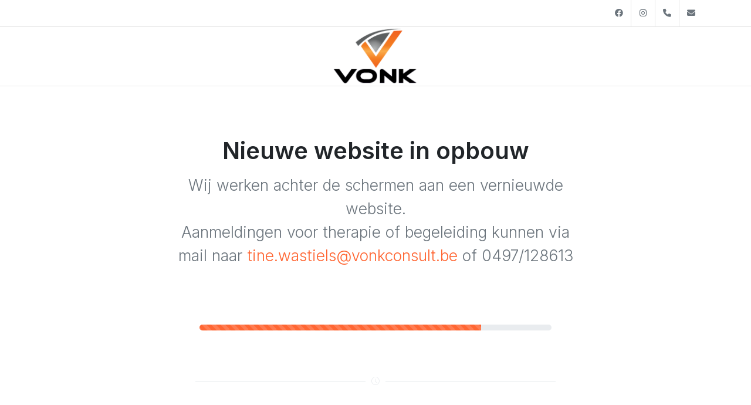

--- FILE ---
content_type: text/html; charset=utf-8
request_url: https://vonkconsult.be/
body_size: 2398
content:





<!DOCTYPE html>
<html lang="en">
<head>
	<meta http-equiv="content-type" content="text/html; charset=utf-8">
	<meta http-equiv="x-ua-compatible" content="IE=edge">
	<meta name="author" content="Sibemedia">
	<meta name="description" content="Vonk Consult - therapie of begeleiding in Diepenbeek">

	<!-- Font Imports -->
	<link rel="preconnect" href="https://fonts.googleapis.com">
	<link rel="preconnect" href="https://fonts.gstatic.com" crossorigin>
	<link href="https://fonts.googleapis.com/css2?family=Inter:wght@300;400;500;600;700&family=PT+Serif:ital@0;1&display=swap" rel="stylesheet">

	<!-- Core Style -->
	<link rel="stylesheet" href="/css/style-vonk.css">
	<link rel="stylesheet" href="/css/font-icons.css">


	<meta name="viewport" content="width=device-width, initial-scale=1">

	<!-- Document Title
	============================================= -->
	<title>Coming Soon | Vonk</title>


    <!-- CDF: No CSS dependencies were declared //-->



<!-- Global site tag (gtag.js) - Google Analytics -->
<script async src="https://www.googletagmanager.com/gtag/js?id=UA-157988089-1"></script>
<script>
  window.dataLayer = window.dataLayer || [];
  function gtag(){dataLayer.push(arguments);}
  gtag('js', new Date());

  gtag('config', 'UA-157988089-1');
</script>

</head>

<body>
    <!--page start-->
    <div class="page">




        

 
<!DOCTYPE html>
<html dir="ltr" lang="en-US">
<head>


</head>

<body class="stretched">

	<!-- Document Wrapper
	============================================= -->
	<div id="wrapper">

		<!-- Top Bar
		============================================= -->
		<div id="top-bar">
			<div class="container">

				<div class="row justify-content-between">
					<div class="col-12 col-md-auto">

						<!-- Top Links
						============================================= 
						<div class="top-links on-click">
							<ul class="top-links-container">
								<li class="top-links-item"><a href="index.html">Home</a></li>
								<li class="top-links-item"><a href="faqs.html">FAQs</a></li>
								<li class="top-links-item"><a href="contact.html">Contact</a></li>
							</ul>
						</div><!-- .top-links end -->

					</div>

					<div class="col-12 col-md-auto">

						<!-- Top Social
						============================================= -->
						<ul id="top-social">
						    	<li><a href="https://www.facebook.com/vonkconsult/" class="h-bg-facebook"  target="_blank"><span class="ts-icon"><i class="fa-brands fa-facebook"></i></span><span class="ts-text">Facebook</span></a></li>
							<li><a href="https://www.instagram.com/vonkconsult/" class="h-bg-instagram"  target="_blank"><span class="ts-icon"><i class="fa-brands fa-instagram"></i></span><span class="ts-text">Instagram</span></a></li>
							<li><a href="tel:+32497128613" class="h-bg-call"><span class="ts-icon"><i class="fa-solid fa-phone"></i></span><span class="ts-text">0497128613</span></a></li>
							<li><a href="mailto:tine.wastiels@vonkconsult.be" class="h-bg-email3"><span class="ts-icon"><i class="fa-solid fa-envelope"></i></span><span class="ts-text">tine.wastiels@vonkconsult.be</span></a></li>
						</ul><!-- #top-social end -->

					</div>

				</div>

			</div>
		</div><!-- #top-bar end -->

		<!-- Header
		============================================= -->
		<header id="header" class="no-sticky">
			<div id="header-wrap">
				<div class="container">
					<div class="header-row">

						<!-- Logo
						============================================= -->
						<div id="logo" class="mx-auto">
							<a href="/">
								<img class="logo-default mx-auto" srcset="images/logo-vonk.png, images/logo-vonk.png 2x" src="images/logo-vonk.png" alt="Vonk Logo">
								<img class="logo-dark mx-auto" srcset="images/logo-vonk.png, images/logo-vonk.png 2x" src="images/logo-vonk.png" alt="Vonk Logo">
							</a>
						</div><!-- #logo end -->

					</div>
				</div>
			</div>
			<div class="header-wrap-clone"></div>
		</header><!-- #header end -->

		<!-- Content
		============================================= -->
		<section id="content">
			<div class="content-wrap">
				<div class="container">

					<div class="heading-block text-center border-bottom-0">
						<h1>Nieuwe website in opbouw</h1>
						<span>Wij werken achter de schermen aan een vernieuwde website.<br>
						Aanmeldingen voor therapie of begeleiding kunnen via mail naar <a href="mailto:tine.wastiels@vonkconsult.be">tine.wastiels@vonkconsult.be</a> of 0497/128613</span>
					</div>

					<div id="countdown-ex1" class="countdown countdown-large mx-auto mb-5" data-year="2024" style="max-width:700px;"></div>

					<div class="clear"></div>

					<div class="progress mt-5 mx-auto" style="height: 10px; max-width:600px;">
						<div class="progress-bar progress-bar-striped progress-bar-animated bg-danger" role="progressbar" aria-valuenow="80" aria-valuemin="0" aria-valuemax="100" style="width: 80%">
						</div>
					</div>

					<div class="divider divider-center divider-sm divider-margin-lg"><i class="bi-clock"></i></div>



				</div>
			</div>
		</section><!-- #content end -->

		<!-- Footer
		============================================= -->
		<footer id="footer" class="dark">
			<!-- Copyrights
			============================================= -->
			<div id="copyrights">
				<div class="container">

					<div class="row col-mb-30">

						<div class="col-md-6 text-center text-md-start">
							Copyright &copy; 2024 All Rights Reserved by Vonk Consult<br>
						
						</div>

						<div class="col-md-6 text-center text-md-end">
							<div class="d-flex justify-content-center justify-content-md-end mb-2">
						
							

								
<i class="bi-envelope"></i>&nbsp;tine.wastiels@vonkconsult.be <span class="middot">&middot;</span> <i class="fa-solid fa-phone"></i>&nbsp;0497/128613
								

								
							</div>

							
						</div>

					</div>

				</div>
			</div><!-- #copyrights end -->
		</footer><!-- #footer end -->

	</div><!-- #wrapper end -->

	<!-- Go To Top
	============================================= -->
	<div id="gotoTop" class="uil uil-angle-up"></div>

	<!-- JavaScripts
	============================================= -->







</div><!-- page end -->



    <!-- Javascript end-->

</body>
</html>







